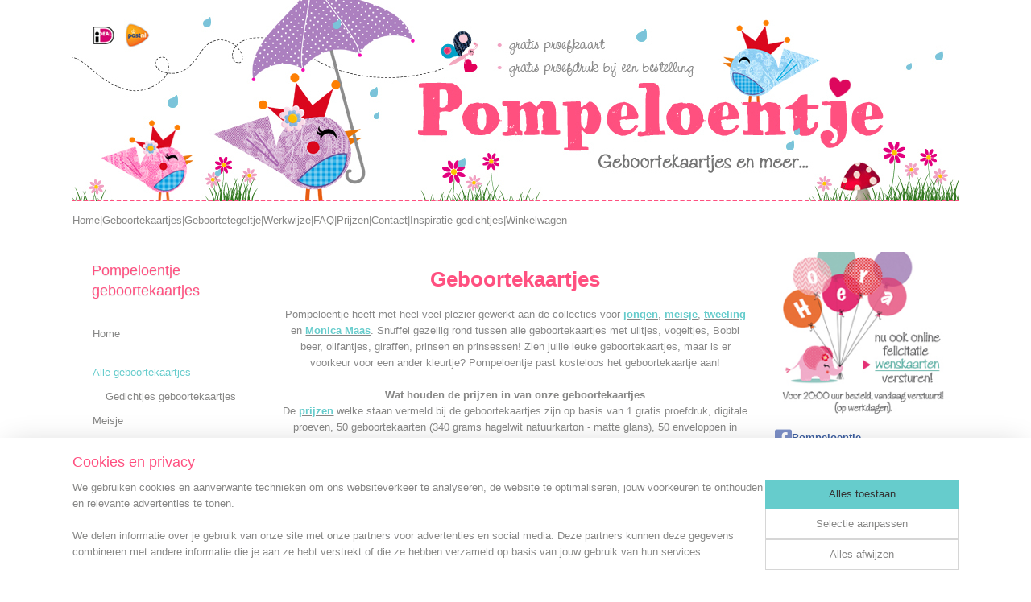

--- FILE ---
content_type: text/html; charset=UTF-8
request_url: https://www.pompeloentje.nl/c-1793748-5/alle-geboortekaartjes/
body_size: 14815
content:
<!DOCTYPE html>
<!--[if lt IE 7]>
<html lang="nl"
      class="no-js lt-ie9 lt-ie8 lt-ie7 secure"> <![endif]-->
<!--[if IE 7]>
<html lang="nl"
      class="no-js lt-ie9 lt-ie8 is-ie7 secure"> <![endif]-->
<!--[if IE 8]>
<html lang="nl"
      class="no-js lt-ie9 is-ie8 secure"> <![endif]-->
<!--[if gt IE 8]><!-->
<html lang="nl" class="no-js secure">
<!--<![endif]-->
<head prefix="og: http://ogp.me/ns#">
    <meta http-equiv="Content-Type" content="text/html; charset=UTF-8"/>

    <title>Alle geboortekaartjes | 5 | Pompeloentje geboortekaartjes</title>
    <meta name="description" content="(5) (5)" />
    <meta name="robots" content="noarchive"/>
    <meta name="robots" content="index,follow,noodp,noydir"/>
    
    <meta name="verify-v1" content="jUAO39Y01xBDkTP0VOPuiqKGX1_ustuupSlLckponEA"/>
        <meta name="google-site-verification" content="jUAO39Y01xBDkTP0VOPuiqKGX1_ustuupSlLckponEA"/>
    <meta name="viewport" content="width=device-width, initial-scale=1.0"/>
    <meta name="revisit-after" content="1 days"/>
    <meta name="generator" content="Mijnwebwinkel"/>
    <meta name="web_author" content="https://www.mijnwebwinkel.nl/"/>

    

    <meta property="og:site_name" content="Pompeloentje geboortekaartjes"/>

    <meta property="og:title" content="Alle geboortekaartjes"/>
    <meta property="og:description" content="Geboortekaartjes Pompeloentje heeft met heel veel plezier gewerkt aan de collecties voor jongen , meisje , tweeling en Monica Maas . Snuffel gezellig rond tussen alle geboortekaartjes met uiltjes, vogeltjes, Bobbi beer, olifantjes, giraffen, prinsen en prinsessen!"/>
    <meta property="og:type" content="website"/>
    <meta property="og:image" content="https://cdn.myonlinestore.eu/93dc0bbd-6be1-11e9-a722-44a8421b9960/image/cache/full/aed996e7d85e1a33ab320bd74f419f83ea61d1b4.jpg"/>
        <meta property="og:image" content="https://cdn.myonlinestore.eu/93dc0bbd-6be1-11e9-a722-44a8421b9960/image/cache/full/f08c0c6795022aa3f085645153d2e1cd8ccfa8ff.jpg"/>
        <meta property="og:image" content="https://cdn.myonlinestore.eu/93dc0bbd-6be1-11e9-a722-44a8421b9960/image/cache/full/346fcbfff082077ac4c82f2ea384f45ac62a1400.jpg"/>
        <meta property="og:image" content="https://cdn.myonlinestore.eu/93dc0bbd-6be1-11e9-a722-44a8421b9960/image/cache/full/3f0614395c37e9a2042decb9e2b86e8658c44070.jpg"/>
        <meta property="og:image" content="https://cdn.myonlinestore.eu/93dc0bbd-6be1-11e9-a722-44a8421b9960/image/cache/full/634dff334c28ac77b94b935cacaa59923d3f7579.jpg"/>
        <meta property="og:image" content="https://cdn.myonlinestore.eu/93dc0bbd-6be1-11e9-a722-44a8421b9960/image/cache/full/542015383c26002768bddc929b727b02354b1df3.jpg"/>
        <meta property="og:image" content="https://cdn.myonlinestore.eu/93dc0bbd-6be1-11e9-a722-44a8421b9960/image/cache/full/0cecfe77a25b619afcaf4c77a3d8662a155d8aed.jpg"/>
        <meta property="og:image" content="https://cdn.myonlinestore.eu/93dc0bbd-6be1-11e9-a722-44a8421b9960/image/cache/full/6703279c956193bd6a7cf5fa083810c601f1ea92.jpg"/>
        <meta property="og:image" content="https://cdn.myonlinestore.eu/93dc0bbd-6be1-11e9-a722-44a8421b9960/image/cache/full/2920c39a70d719b4b3b01c6b85f06432931abdb1.jpg"/>
        <meta property="og:image" content="https://cdn.myonlinestore.eu/93dc0bbd-6be1-11e9-a722-44a8421b9960/image/cache/full/9162c3a0833e391118ae315ab9443f0cf506993b.jpg"/>
        <meta property="og:image" content="https://cdn.myonlinestore.eu/93dc0bbd-6be1-11e9-a722-44a8421b9960/image/cache/full/a2172172caa09808df8790d13fccaf56d7a77278.jpg"/>
        <meta property="og:image" content="https://cdn.myonlinestore.eu/93dc0bbd-6be1-11e9-a722-44a8421b9960/image/cache/full/0d8527e3c5cbfed6302c22a14d3d2c3308c465e6.jpg"/>
        <meta property="og:url" content="https://www.pompeloentje.nl/c-1793748-5/alle-geboortekaartjes/"/>

    <link rel="preload" as="style" href="https://static.myonlinestore.eu/assets/../js/fancybox/jquery.fancybox.css?20260119210819"
          onload="this.onload=null;this.rel='stylesheet'">
    <noscript>
        <link rel="stylesheet" href="https://static.myonlinestore.eu/assets/../js/fancybox/jquery.fancybox.css?20260119210819">
    </noscript>

    <link rel="stylesheet" type="text/css" href="https://asset.myonlinestore.eu/2F7pNGuYl4jjU9kt2acnH5dEVCR6Dp.css"/>

    <link rel="preload" as="style" href="https://static.myonlinestore.eu/assets/../fonts/fontawesome-6.4.2/css/fontawesome.min.css?20260119210819"
          onload="this.onload=null;this.rel='stylesheet'">
    <link rel="preload" as="style" href="https://static.myonlinestore.eu/assets/../fonts/fontawesome-6.4.2/css/solid.min.css?20260119210819"
          onload="this.onload=null;this.rel='stylesheet'">
    <link rel="preload" as="style" href="https://static.myonlinestore.eu/assets/../fonts/fontawesome-6.4.2/css/brands.min.css?20260119210819"
          onload="this.onload=null;this.rel='stylesheet'">
    <link rel="preload" as="style" href="https://static.myonlinestore.eu/assets/../fonts/fontawesome-6.4.2/css/v4-shims.min.css?20260119210819"
          onload="this.onload=null;this.rel='stylesheet'">
    <noscript>
        <link rel="stylesheet" href="https://static.myonlinestore.eu/assets/../fonts/font-awesome-4.1.0/css/font-awesome.4.1.0.min.css?20260119210819">
    </noscript>

    <link rel="preconnect" href="https://static.myonlinestore.eu/" crossorigin />
    <link rel="dns-prefetch" href="https://static.myonlinestore.eu/" />
    <link rel="preconnect" href="https://cdn.myonlinestore.eu" crossorigin />
    <link rel="dns-prefetch" href="https://cdn.myonlinestore.eu" />

    <script type="text/javascript" src="https://static.myonlinestore.eu/assets/../js/modernizr.js?20260119210819"></script>
        
    <link rel="canonical" href="https://www.pompeloentje.nl/c-1793748-5/alle-geboortekaartjes/"/>
    <link rel="icon" type="image/x-icon" href="https://cdn.myonlinestore.eu/93dc0bbd-6be1-11e9-a722-44a8421b9960/favicon.ico?t=1760468857"
              />
    <link rel="prev" href="https://www.pompeloentje.nl/c-1793748-4/alle-geboortekaartjes/"/>
    <link rel="next" href="https://www.pompeloentje.nl/c-1793748/alle-geboortekaartjes/"/>
    <script>
        var _rollbarConfig = {
        accessToken: 'd57a2075769e4401ab611d78421f1c89',
        captureUncaught: false,
        captureUnhandledRejections: false,
        verbose: false,
        payload: {
            environment: 'prod',
            person: {
                id: 91725,
            },
            ignoredMessages: [
                'request aborted',
                'network error',
                'timeout'
            ]
        },
        reportLevel: 'error'
    };
    // Rollbar Snippet
    !function(r){var e={};function o(n){if(e[n])return e[n].exports;var t=e[n]={i:n,l:!1,exports:{}};return r[n].call(t.exports,t,t.exports,o),t.l=!0,t.exports}o.m=r,o.c=e,o.d=function(r,e,n){o.o(r,e)||Object.defineProperty(r,e,{enumerable:!0,get:n})},o.r=function(r){"undefined"!=typeof Symbol&&Symbol.toStringTag&&Object.defineProperty(r,Symbol.toStringTag,{value:"Module"}),Object.defineProperty(r,"__esModule",{value:!0})},o.t=function(r,e){if(1&e&&(r=o(r)),8&e)return r;if(4&e&&"object"==typeof r&&r&&r.__esModule)return r;var n=Object.create(null);if(o.r(n),Object.defineProperty(n,"default",{enumerable:!0,value:r}),2&e&&"string"!=typeof r)for(var t in r)o.d(n,t,function(e){return r[e]}.bind(null,t));return n},o.n=function(r){var e=r&&r.__esModule?function(){return r.default}:function(){return r};return o.d(e,"a",e),e},o.o=function(r,e){return Object.prototype.hasOwnProperty.call(r,e)},o.p="",o(o.s=0)}([function(r,e,o){var n=o(1),t=o(4);_rollbarConfig=_rollbarConfig||{},_rollbarConfig.rollbarJsUrl=_rollbarConfig.rollbarJsUrl||"https://cdnjs.cloudflare.com/ajax/libs/rollbar.js/2.14.4/rollbar.min.js",_rollbarConfig.async=void 0===_rollbarConfig.async||_rollbarConfig.async;var a=n.setupShim(window,_rollbarConfig),l=t(_rollbarConfig);window.rollbar=n.Rollbar,a.loadFull(window,document,!_rollbarConfig.async,_rollbarConfig,l)},function(r,e,o){var n=o(2);function t(r){return function(){try{return r.apply(this,arguments)}catch(r){try{console.error("[Rollbar]: Internal error",r)}catch(r){}}}}var a=0;function l(r,e){this.options=r,this._rollbarOldOnError=null;var o=a++;this.shimId=function(){return o},"undefined"!=typeof window&&window._rollbarShims&&(window._rollbarShims[o]={handler:e,messages:[]})}var i=o(3),s=function(r,e){return new l(r,e)},d=function(r){return new i(s,r)};function c(r){return t(function(){var e=Array.prototype.slice.call(arguments,0),o={shim:this,method:r,args:e,ts:new Date};window._rollbarShims[this.shimId()].messages.push(o)})}l.prototype.loadFull=function(r,e,o,n,a){var l=!1,i=e.createElement("script"),s=e.getElementsByTagName("script")[0],d=s.parentNode;i.crossOrigin="",i.src=n.rollbarJsUrl,o||(i.async=!0),i.onload=i.onreadystatechange=t(function(){if(!(l||this.readyState&&"loaded"!==this.readyState&&"complete"!==this.readyState)){i.onload=i.onreadystatechange=null;try{d.removeChild(i)}catch(r){}l=!0,function(){var e;if(void 0===r._rollbarDidLoad){e=new Error("rollbar.js did not load");for(var o,n,t,l,i=0;o=r._rollbarShims[i++];)for(o=o.messages||[];n=o.shift();)for(t=n.args||[],i=0;i<t.length;++i)if("function"==typeof(l=t[i])){l(e);break}}"function"==typeof a&&a(e)}()}}),d.insertBefore(i,s)},l.prototype.wrap=function(r,e,o){try{var n;if(n="function"==typeof e?e:function(){return e||{}},"function"!=typeof r)return r;if(r._isWrap)return r;if(!r._rollbar_wrapped&&(r._rollbar_wrapped=function(){o&&"function"==typeof o&&o.apply(this,arguments);try{return r.apply(this,arguments)}catch(o){var e=o;throw e&&("string"==typeof e&&(e=new String(e)),e._rollbarContext=n()||{},e._rollbarContext._wrappedSource=r.toString(),window._rollbarWrappedError=e),e}},r._rollbar_wrapped._isWrap=!0,r.hasOwnProperty))for(var t in r)r.hasOwnProperty(t)&&(r._rollbar_wrapped[t]=r[t]);return r._rollbar_wrapped}catch(e){return r}};for(var p="log,debug,info,warn,warning,error,critical,global,configure,handleUncaughtException,handleAnonymousErrors,handleUnhandledRejection,captureEvent,captureDomContentLoaded,captureLoad".split(","),u=0;u<p.length;++u)l.prototype[p[u]]=c(p[u]);r.exports={setupShim:function(r,e){if(r){var o=e.globalAlias||"Rollbar";if("object"==typeof r[o])return r[o];r._rollbarShims={},r._rollbarWrappedError=null;var a=new d(e);return t(function(){e.captureUncaught&&(a._rollbarOldOnError=r.onerror,n.captureUncaughtExceptions(r,a,!0),e.wrapGlobalEventHandlers&&n.wrapGlobals(r,a,!0)),e.captureUnhandledRejections&&n.captureUnhandledRejections(r,a,!0);var t=e.autoInstrument;return!1!==e.enabled&&(void 0===t||!0===t||"object"==typeof t&&t.network)&&r.addEventListener&&(r.addEventListener("load",a.captureLoad.bind(a)),r.addEventListener("DOMContentLoaded",a.captureDomContentLoaded.bind(a))),r[o]=a,a})()}},Rollbar:d}},function(r,e){function o(r,e,o){if(e.hasOwnProperty&&e.hasOwnProperty("addEventListener")){for(var n=e.addEventListener;n._rollbarOldAdd&&n.belongsToShim;)n=n._rollbarOldAdd;var t=function(e,o,t){n.call(this,e,r.wrap(o),t)};t._rollbarOldAdd=n,t.belongsToShim=o,e.addEventListener=t;for(var a=e.removeEventListener;a._rollbarOldRemove&&a.belongsToShim;)a=a._rollbarOldRemove;var l=function(r,e,o){a.call(this,r,e&&e._rollbar_wrapped||e,o)};l._rollbarOldRemove=a,l.belongsToShim=o,e.removeEventListener=l}}r.exports={captureUncaughtExceptions:function(r,e,o){if(r){var n;if("function"==typeof e._rollbarOldOnError)n=e._rollbarOldOnError;else if(r.onerror){for(n=r.onerror;n._rollbarOldOnError;)n=n._rollbarOldOnError;e._rollbarOldOnError=n}e.handleAnonymousErrors();var t=function(){var o=Array.prototype.slice.call(arguments,0);!function(r,e,o,n){r._rollbarWrappedError&&(n[4]||(n[4]=r._rollbarWrappedError),n[5]||(n[5]=r._rollbarWrappedError._rollbarContext),r._rollbarWrappedError=null);var t=e.handleUncaughtException.apply(e,n);o&&o.apply(r,n),"anonymous"===t&&(e.anonymousErrorsPending+=1)}(r,e,n,o)};o&&(t._rollbarOldOnError=n),r.onerror=t}},captureUnhandledRejections:function(r,e,o){if(r){"function"==typeof r._rollbarURH&&r._rollbarURH.belongsToShim&&r.removeEventListener("unhandledrejection",r._rollbarURH);var n=function(r){var o,n,t;try{o=r.reason}catch(r){o=void 0}try{n=r.promise}catch(r){n="[unhandledrejection] error getting `promise` from event"}try{t=r.detail,!o&&t&&(o=t.reason,n=t.promise)}catch(r){}o||(o="[unhandledrejection] error getting `reason` from event"),e&&e.handleUnhandledRejection&&e.handleUnhandledRejection(o,n)};n.belongsToShim=o,r._rollbarURH=n,r.addEventListener("unhandledrejection",n)}},wrapGlobals:function(r,e,n){if(r){var t,a,l="EventTarget,Window,Node,ApplicationCache,AudioTrackList,ChannelMergerNode,CryptoOperation,EventSource,FileReader,HTMLUnknownElement,IDBDatabase,IDBRequest,IDBTransaction,KeyOperation,MediaController,MessagePort,ModalWindow,Notification,SVGElementInstance,Screen,TextTrack,TextTrackCue,TextTrackList,WebSocket,WebSocketWorker,Worker,XMLHttpRequest,XMLHttpRequestEventTarget,XMLHttpRequestUpload".split(",");for(t=0;t<l.length;++t)r[a=l[t]]&&r[a].prototype&&o(e,r[a].prototype,n)}}}},function(r,e){function o(r,e){this.impl=r(e,this),this.options=e,function(r){for(var e=function(r){return function(){var e=Array.prototype.slice.call(arguments,0);if(this.impl[r])return this.impl[r].apply(this.impl,e)}},o="log,debug,info,warn,warning,error,critical,global,configure,handleUncaughtException,handleAnonymousErrors,handleUnhandledRejection,_createItem,wrap,loadFull,shimId,captureEvent,captureDomContentLoaded,captureLoad".split(","),n=0;n<o.length;n++)r[o[n]]=e(o[n])}(o.prototype)}o.prototype._swapAndProcessMessages=function(r,e){var o,n,t;for(this.impl=r(this.options);o=e.shift();)n=o.method,t=o.args,this[n]&&"function"==typeof this[n]&&("captureDomContentLoaded"===n||"captureLoad"===n?this[n].apply(this,[t[0],o.ts]):this[n].apply(this,t));return this},r.exports=o},function(r,e){r.exports=function(r){return function(e){if(!e&&!window._rollbarInitialized){for(var o,n,t=(r=r||{}).globalAlias||"Rollbar",a=window.rollbar,l=function(r){return new a(r)},i=0;o=window._rollbarShims[i++];)n||(n=o.handler),o.handler._swapAndProcessMessages(l,o.messages);window[t]=n,window._rollbarInitialized=!0}}}}]);
    // End Rollbar Snippet
    </script>
    <script defer type="text/javascript" src="https://static.myonlinestore.eu/assets/../js/jquery.min.js?20260119210819"></script><script defer type="text/javascript" src="https://static.myonlinestore.eu/assets/../js/mww/shop.js?20260119210819"></script><script defer type="text/javascript" src="https://static.myonlinestore.eu/assets/../js/mww/shop/category.js?20260119210819"></script><script defer type="text/javascript" src="https://static.myonlinestore.eu/assets/../js/fancybox/jquery.fancybox.pack.js?20260119210819"></script><script defer type="text/javascript" src="https://static.myonlinestore.eu/assets/../js/fancybox/jquery.fancybox-thumbs.js?20260119210819"></script><script defer type="text/javascript" src="https://static.myonlinestore.eu/assets/../js/mww/image.js?20260119210819"></script><script defer type="text/javascript" src="https://static.myonlinestore.eu/assets/../js/mww/navigation.js?20260119210819"></script><script defer type="text/javascript" src="https://static.myonlinestore.eu/assets/../js/delay.js?20260119210819"></script><script defer type="text/javascript" src="https://static.myonlinestore.eu/assets/../js/mww/ajax.js?20260119210819"></script><script defer type="text/javascript" src="https://static.myonlinestore.eu/assets/../js/foundation/foundation.min.js?20260119210819"></script><script defer type="text/javascript" src="https://static.myonlinestore.eu/assets/../js/foundation/foundation/foundation.topbar.js?20260119210819"></script><script defer type="text/javascript" src="https://static.myonlinestore.eu/assets/../js/foundation/foundation/foundation.tooltip.js?20260119210819"></script><script defer type="text/javascript" src="https://static.myonlinestore.eu/assets/../js/mww/deferred.js?20260119210819"></script>
        <script src="https://static.myonlinestore.eu/assets/webpack/bootstrapper.ce10832e.js"></script>
    
    <script src="https://static.myonlinestore.eu/assets/webpack/vendor.85ea91e8.js" defer></script><script src="https://static.myonlinestore.eu/assets/webpack/main.c5872b2c.js" defer></script>
    
    <script src="https://static.myonlinestore.eu/assets/webpack/webcomponents.377dc92a.js" defer></script>
    
    <script src="https://static.myonlinestore.eu/assets/webpack/render.8395a26c.js" defer></script>

    <script>
        window.bootstrapper.add(new Strap('marketingScripts', []));
    </script>
        <script>
  window.dataLayer = window.dataLayer || [];

  function gtag() {
    dataLayer.push(arguments);
  }

    gtag(
    "consent",
    "default",
    {
      "ad_storage": "denied",
      "ad_user_data": "denied",
      "ad_personalization": "denied",
      "analytics_storage": "denied",
      "security_storage": "granted",
      "personalization_storage": "denied",
      "functionality_storage": "denied",
    }
  );

  gtag("js", new Date());
  gtag("config", 'G-HSRC51ENF9', { "groups": "myonlinestore" });</script>
<script async src="https://www.googletagmanager.com/gtag/js?id=G-HSRC51ENF9"></script>
        <script>
        
    </script>
        
<script>
    var marketingStrapId = 'marketingScripts'
    var marketingScripts = window.bootstrapper.use(marketingStrapId);

    if (marketingScripts === null) {
        marketingScripts = [];
    }

    
    window.bootstrapper.update(new Strap(marketingStrapId, marketingScripts));
</script>
    <noscript>
        <style>ul.products li {
                opacity: 1 !important;
            }</style>
    </noscript>

            <script>
                (function (w, d, s, l, i) {
            w[l] = w[l] || [];
            w[l].push({
                'gtm.start':
                    new Date().getTime(), event: 'gtm.js'
            });
            var f = d.getElementsByTagName(s)[0],
                j = d.createElement(s), dl = l != 'dataLayer' ? '&l=' + l : '';
            j.async = true;
            j.src =
                'https://www.googletagmanager.com/gtm.js?id=' + i + dl;
            f.parentNode.insertBefore(j, f);
        })(window, document, 'script', 'dataLayer', 'GTM-MSQ3L6L');
            </script>

</head>
<body    class="lang-nl_NL layout-width-1100 threeColumn">

    <noscript>
                    <iframe src="https://www.googletagmanager.com/ns.html?id=GTM-MSQ3L6L" height="0" width="0"
                    style="display:none;visibility:hidden"></iframe>
            </noscript>


<header>
    <a tabindex="0" id="skip-link" class="button screen-reader-text" href="#content">Spring naar de hoofdtekst</a>
</header>


<div id="react_element__filter"></div>

<div class="site-container">
    <div class="inner-wrap">
                    <nav class="tab-bar mobile-navigation custom-topbar ">
    <section class="left-button" style="display: none;">
        <a class="mobile-nav-button"
           href="#" data-react-trigger="mobile-navigation-toggle">
                <div   
    aria-hidden role="img"
    class="icon icon--sf-menu
        "
    >
    <svg><use xlink:href="#sf-menu"></use></svg>
    </div>
&#160;
                <span>Menu</span>        </a>
    </section>
    <section class="title-section">
        <span class="title">Pompeloentje geboortekaartjes</span>
    </section>
    <section class="right-button">

                                    
        <a href="/cart/" class="cart-icon hidden">
                <div   
    aria-hidden role="img"
    class="icon icon--sf-shopping-cart
        "
    >
    <svg><use xlink:href="#sf-shopping-cart"></use></svg>
    </div>
            <span class="cart-count" style="display: none"></span>
        </a>
    </section>
</nav>
        
        
        <div class="bg-container custom-css-container"             data-active-language="nl"
            data-current-date="20-01-2026"
            data-category-id="1793748"
            data-article-id="unknown"
            data-article-category-id="unknown"
            data-article-name="unknown"
        >
            <noscript class="no-js-message">
                <div class="inner">
                    Javascript is uitgeschakeld.


Zonder Javascript is het niet mogelijk bestellingen te plaatsen in deze webwinkel en zijn een aantal functionaliteiten niet beschikbaar.
                </div>
            </noscript>

            <div id="header">
                <div id="react_root"><!-- --></div>
                <div
                    class="header-bar-top">
                                    </div>

                



<sf-header-image
    class="web-component"
    header-element-height="250px"
    align="center"
    store-name="Pompeloentje geboortekaartjes"
    store-url="https://www.pompeloentje.nl/"
    background-image-url="https://cdn.myonlinestore.eu/93dc0bbd-6be1-11e9-a722-44a8421b9960/nl_NL_image_header_4.jpg?t=1760468857"
    mobile-background-image-url=""
    logo-custom-width=""
    logo-custom-height=""
    page-column-width="1100"
    style="
        height: 250px;

        --background-color: transparent;
        --background-height: 250px;
        --background-aspect-ratio: 4.4;
        --scaling-background-aspect-ratio: 4.4;
        --mobile-background-height: 0px;
        --mobile-background-aspect-ratio: 1;
        --color: #878786;
        --logo-custom-width: auto;
        --logo-custom-height: auto;
        --logo-aspect-ratio: 1
        ">
    </sf-header-image>
                <div class="header-bar-bottom">
                                                
<div class="row header-bar-inner" data-bar-position="header" data-options="sticky_on: large; is_hover: true; scrolltop: true;" data-topbar>
    <section class="top-bar-section">
                                    <div class="module-container shortcuts align-left">
                    <div class="module moduleShortcuts">
                    <a href="/c-1287464/home/" class="header_link"
                                >Home</a>
         <span class="header_link">|</span>                    <a href="/c-1793748/alle-geboortekaartjes/" class="header_link"
                                >Geboortekaartjes</a>
         <span class="header_link">|</span>                    <a href="https://www.pompeloentje.nl/c-1853509/geboortetegeltje/" class="header_link"
                            target="_blank"
                                >Geboortetegeltje</a>
         <span class="header_link">|</span>                    <a href="/c-1763850/werkwijze/" class="header_link"
                                >Werkwijze</a>
         <span class="header_link">|</span>                    <a href="/c-1780526/veel-gestelde-vragen/" class="header_link"
                                >FAQ</a>
         <span class="header_link">|</span>                    <a href="http://www.pompeloentje.nl/c-1792829/prijzen/" class="header_link"
                            target="_blank"
                                >Prijzen</a>
         <span class="header_link">|</span>                    <a href="/c-1287462/contact/" class="header_link"
                                >Contact</a>
         <span class="header_link">|</span>                    <a href="/c-1769040/gedichtjes-geboortekaartjes/" class="header_link"
                                >Inspiratie gedichtjes</a>
         <span class="header_link">|</span>                    <a href="http://www.pompeloentje.nl/order/cart/?" class="header_link"
                            target="_blank"
                                >Winkelwagen</a>
            </div>

                </div>
                        </section>
</div>

                                    </div>
            </div>

            
            
            <div id="content" class="columncount-3">
                <div class="row">
                                                                                            <div class="columns large-8 medium-14 large-push-3" id="centercolumn">
    
    
                                <script>
        window.bootstrapper.add(new Strap('filters', ));
        window.bootstrapper.add(new Strap('criteria', ));
    </script>
    
                        
                        <div class="intro rte_content">
                            <h1 style="text-align:center;"><strong><span style="color:#ff5080;">Geboortekaartjes</span></strong></h1><p style="text-align:center;"><span style="color:#888888;"><span style="color:#888888;"><span style="color:#888888;"><span style="color:#888888;"><span style="font-size:small;">Pompeloentje heeft met heel veel plezier gewerkt aan de collecties voor</span></span></span></span><span style="color:#888888;"> </span></span><strong><a target="_self" title="Geboortekaartjes jongen" href="https://www.pompeloentje.nl/c-1287463/jongen/" rel="noreferrer noopener"><span style="color:#66cccc;"><span style="font-size:small;">jongen</span></span></a></strong><span style="color:#888888;"><span style="color:#888888;"><span style="color:#888888;"><span style="font-size:small;">, </span></span></span></span><strong><a target="_self" title="Geboortekaartjes meisje" href="https://www.pompeloentje.nl/c-1294243/meisje/" rel="noreferrer noopener"><span style="color:#66cccc;"><span style="font-size:small;">meisje</span></span></a></strong><span style="color:#888888;"><span style="color:#888888;"><span style="color:#888888;"><span style="font-size:small;">, </span></span></span></span><strong><a target="_self" title="Geboortekaartjes tweeling" href="https://www.pompeloentje.nl/c-1294245/tweeling/" rel="noreferrer noopener"><span style="color:#66cccc;"><span style="font-size:small;">tweeling</span></span></a></strong><span style="color:#888888;"><span style="color:#888888;"><span style="color:#888888;"><span style="font-size:small;"> en </span></span></span></span><a target="_self" title="Geboortekaartjes Monica Maas" href="https://www.pompeloentje.nl/c-1934422/monica-maas/" rel="noreferrer noopener"><span style="color:#66cccc;"><strong><span style="font-size:small;">Monica Maas</span></strong></span></a><span style="color:#888888;"><span style="color:#888888;"><span style="color:#888888;"><span style="font-size:small;">.</span></span></span></span> <span style="color:#888888;"><span style="color:#888888;"><span style="color:#888888;"><span style="color:#888888;"><span style="font-size:small;">Snuffel gezellig rond tussen alle geboortekaartjes met uiltjes, vogeltjes, Bobbi beer, olifantjes, giraffen, prinsen en prinsessen! Zien jullie leuke geboortekaartjes, maar is er voorkeur voor een ander kleurtje? Pompeloentje past kosteloos het geboortekaartje aan!</span></span></span></span></span></p><p style="text-align:center;"><strong>Wat houden de prijzen in van onze geboortekaartjes</strong><br>De <strong><a target="_self" title="Compleet prijsoverzicht" href="https://www.pompeloentje.nl/c-1792829/prijzen/" rel="noreferrer noopener"><span style="color:#66cccc;">prijzen</span></a></strong> welke staan vermeld bij de geboortekaartjes zijn op basis van 1 gratis proefdruk, digitale proeven, 50 geboortekaarten (340 grams hagelwit natuurkarton - matte glans), 50 enveloppen in kleur naar keuze en verzending naar &eacute;&eacute;n adres in Nederland of Belgi&euml;. Jullie kunnen hierbij zonder extra kosten gebruik maken van enveloppen verzending vooraf. De vermelde prijs is een all inn prijs! Geen extra kosten voor drukken, envelopkleur of verzending! Dat vinden wij wel zo makkelijk! Willen jullie wel graag iets extra's? Kijk dan eens bij onze leuke vrolijke <strong><a target="_self" title="Sluitstickers geboortekaartjes" href="https://www.pompeloentje.nl/c-1296531/sluitstickers-geboortekaartjes/" rel="noreferrer noopener"><span style="color:#66cccc;">sluitstickers</span></a></strong> of <strong><a target="_self" title="Geboortetegeltjes" href="https://www.mijnwebwinkel.nl/winkel/Pompeloentje/c-1853509/geboortetegeltje/" rel="noreferrer noopener"><span style="color:#66cccc;">geboortetegel</span></a><span style="color:#66cccc;">s</span></strong></p><p style="text-align:center;">&nbsp;</p>
            </div>



    
    
        <div id="react_element__category-events"><!-- --></div>
        
        <div class="prev_next top display_mode_2">
    <div class="row collapse overviewOptions">
        <div class="overviewOptions-item filter-toggle">
                        
                                </div>
        <div class="overviewOptions-item">
                                                                <div class="per-page-selection">
                    <div class="showArticles">
                        <div class="inline-select">
                            <select name="showArticles" data-ajax-url="/category/change-show-articles/" data-return-url="https://www.pompeloentje.nl/c-1793748/alle-geboortekaartjes/?sort_order=ascending&amp;sort_method=by_relevance">
                                                                                                                                                <option value="1" selected="selected" >15</option>
                                                                                                                                                                                    <option value="2" >30</option>
                                                                                                                                                                                    <option value="4" >60</option>
                                                                                                                                                                                    <option value="8" >120</option>
                                                                                                                                                                                                        </select>
                            <span class="inline-select-icon">
                                    <span
    aria-hidden role="img"
    class="icon icon--sf-chevron-down
        "
    >
    <svg><use xlink:href="#sf-chevron-down"></use></svg>
    </span>
                            </span>
                            </div>
                        <span class="postfix">
                            per pagina</span>
                    </div>
                </div>
                                </div>
    </div>
</div>

            <ul class="flex-products rianne">
                        <li id="article_51440920"><span class="row-top"><a href="https://cdn.myonlinestore.eu/93dc0bbd-6be1-11e9-a722-44a8421b9960/image/cache/full/a2172172caa09808df8790d13fccaf56d7a77278.jpg?20260119210819" class="fancybox zoom" rel="overview"
           title="Alicia &amp; Mila"
           data-product-url="https://www.pompeloentje.nl/a-51440920/alle-geboortekaartjes/alicia-mila/"><div   
    aria-hidden role="img"
    class="icon icon--sf-zoom-in
        "
            title="zoom-in"
    ><svg><use xlink:href="#sf-zoom-in"></use></svg></div></a><a href="https://www.pompeloentje.nl/a-51440920/alle-geboortekaartjes/alicia-mila/" class="image" title="Alicia &amp; Mila"
           style="background-image: url(https://cdn.myonlinestore.eu/93dc0bbd-6be1-11e9-a722-44a8421b9960/image/cache/article/a2172172caa09808df8790d13fccaf56d7a77278.jpg?20260119210819);"><img src="https://cdn.myonlinestore.eu/93dc0bbd-6be1-11e9-a722-44a8421b9960/image/cache/article/a2172172caa09808df8790d13fccaf56d7a77278.jpg?20260119210819" alt="Alicia &amp; Mila" /></a><div class="save-button-overview" id="react_element__saveforlater-overview-button" data-product-id="fe3b19ca-bd58-11eb-a98b-0a6e45a98899" data-analytics-id="40828338" data-product-name="Alicia &amp; Mila" data-value="155.000000" data-currency="EUR"></div></span><span class="row-bottom"><div class="info"><a href="https://www.pompeloentje.nl/a-51440920/alle-geboortekaartjes/alicia-mila/" class="title">Alicia &amp; Mila</a><p class="desc">
                        Het geboortekaartje Alicia geschikt voor de komst van jullie tweeling. Uiteraard ook verkrijgbaar voor jongen en meisje of twee boys.
        </p><div class="right"><span class="pricetag"><span class="regular">
                    € 155,<sup>00</sup></span></span><div class="product-overview-buttons "><div class="order-button"><a class="order btn" href="https://www.pompeloentje.nl/a-51440920/alle-geboortekaartjes/alicia-mila/"
                    title="Alicia &amp; Mila bestellen">Bestellen</a></div></div></div></div></span></li>            </ul>
    
        <div class="row prev_next bottom">
        <div class="page-selection">
            <ul class="pager">
                                
    <span class="resultsCount">61 - 61 van 61 resultaten</span>

    <div class="pagerPages">
                    <li>
                                                                                        <a class="prev" href="https://www.pompeloentje.nl/c-1793748-4/alle-geboortekaartjes/" title="Pagina 4" accesskey="p">
                    <div   
    aria-hidden role="img"
    class="icon icon--sf-chevron-left
        "
            title="back"
    >
    <svg><use xlink:href="#sf-chevron-left"></use></svg>
    </div>
                </a>
            </li>
        
                
                                        <li>
                                                <a href="https://www.pompeloentje.nl/c-1793748/alle-geboortekaartjes/">1</a>
    </li>

                        <li>
                                                <a href="https://www.pompeloentje.nl/c-1793748-2/alle-geboortekaartjes/">2</a>
    </li>

                        <li>
                                                <a href="https://www.pompeloentje.nl/c-1793748-3/alle-geboortekaartjes/">3</a>
    </li>

                        <li>
                                                <a href="https://www.pompeloentje.nl/c-1793748-4/alle-geboortekaartjes/">4</a>
    </li>

                        <li>
                                                <a href="https://www.pompeloentje.nl/c-1793748-5/alle-geboortekaartjes/" class="active">5</a>
    </li>

                

            </div>

            </ul>
        </div>
    </div>
    

    
                    <div class="subnav_after_articles">
                <div class="block">
        <ul class="subs">
                                                                <li>
                        <a href="https://www.pompeloentje.nl/c-1769040/gedichtjes-geboortekaartjes/" title="Gedichtjes geboortekaartjes">Gedichtjes geboortekaartjes</a>
                    </li>
                                    </ul>
    </div>
        </div>
    
            
    </div>
<div class="columns large-3 large-pull-8 medium-7" id="leftcolumn">
            <div class="pane paneColumn paneColumnLeft">
            <div class="block navigation side-menu">
    <h3>Pompeloentje geboortekaartjes</h3>
    <ul>    




<li class="">
            <a href="https://www.pompeloentje.nl/" class="no_underline">
            Home
                    </a>

                                </li>
    



    
<li class="divider">
            <hr>
    </li>
    

    
    

<li class="has-dropdown active">
            <a href="https://www.pompeloentje.nl/c-1793748/alle-geboortekaartjes/" class="no_underline">
            Alle geboortekaartjes
                    </a>

                                    <ul class="dropdown">
                        




<li class="">
            <a href="https://www.pompeloentje.nl/c-1769040/gedichtjes-geboortekaartjes/" class="no_underline">
            Gedichtjes geboortekaartjes
                    </a>

                                </li>
                </ul>
                        </li>
    




<li class="">
            <a href="https://www.pompeloentje.nl/c-1294243/meisje/" class="no_underline">
            Meisje
                    </a>

                                </li>
    




<li class="">
            <a href="https://www.pompeloentje.nl/c-1287463/jongen/" class="no_underline">
            Jongen
                    </a>

                                </li>
    




<li class="">
            <a href="https://www.pompeloentje.nl/c-1294245/tweeling/" class="no_underline">
            Tweeling
                    </a>

                                </li>
    




<li class="">
            <a href="https://www.pompeloentje.nl/c-1934422/monica-maas/" class="no_underline">
            Monica Maas
                    </a>

                                </li>
    




<li class="">
            <a href="https://www.pompeloentje.nl/c-1296531/sluitstickers-geboortekaartjes/" class="no_underline">
            Sluitstickers geboortekaartjes
                    </a>

                                </li>
    




<li class="">
            <a href="https://www.pompeloentje.nl/c-1853509/geboortetegeltje/" class="no_underline">
            Geboortetegeltje
                    </a>

                                </li>
    




<li class="">
            <a href="https://www.pompeloentje.nl/c-1301353/wenskaarten-online-versturen/" class="no_underline">
            Wenskaarten online versturen
                    </a>

                                </li>
    



    
<li class="divider">
            <hr>
    </li>
    



    
<li class="divider">
            <hr>
    </li>
    




<li class="">
            <a href="https://www.pompeloentje.nl/c-1696330/enveloppen/" class="no_underline">
            Enveloppen
                    </a>

                                </li>
    



    
<li class="divider">
            <hr>
    </li>
    



    
<li class="divider">
            <hr>
    </li>
    




<li class="">
            <a href="https://www.pompeloentje.nl/c-1304068/creatief/" class="no_underline">
            Creatief
                    </a>

                                </li>
    

    


<li class="has-dropdown">
            <a href="https://www.pompeloentje.nl/c-1763216/over-ons/" class="no_underline">
            Over ons
                    </a>

                                    <ul class="dropdown">
                        




<li class="">
            <a href="https://www.pompeloentje.nl/c-1700957/gratis-proefkaart/" class="no_underline">
            Gratis Proefkaart
                    </a>

                                </li>
    




<li class="">
            <a href="https://www.pompeloentje.nl/c-1763237/publicaties/" class="no_underline">
            Publicaties
                    </a>

                                </li>
    




<li class="">
            <a href="https://www.pompeloentje.nl/c-1780526/veel-gestelde-vragen/" class="no_underline">
            Veel gestelde vragen
                    </a>

                                </li>
    




<li class="">
            <a href="https://www.pompeloentje.nl/c-1287462/contact/" class="no_underline">
            Contact
                    </a>

                                </li>
    




<li class="">
            <a href="https://www.pompeloentje.nl/c-1792829/prijzen/" class="no_underline">
            Prijzen
                    </a>

                                </li>
    




<li class="">
            <a href="https://www.pompeloentje.nl/c-1294241/algemene-voorwaarden/" class="no_underline">
            Algemene voorwaarden
                    </a>

                                </li>
    




<li class="">
            <a href="https://www.pompeloentje.nl/c-1700956/het-goede-doel/" class="no_underline">
            Het goede doel
                    </a>

                                </li>
    




<li class="">
            <a href="https://www.pompeloentje.nl/c-1763220/links/" class="no_underline">
            Links
                    </a>

                                </li>
    




<li class="">
            <a href="https://www.pompeloentje.nl/c-1763850/werkwijze/" class="no_underline">
            Werkwijze
                    </a>

                                </li>
                </ul>
                        </li>
</ul>
</div>

            <div class="module moduleImage">
            <a href="http://www.pompeloentje.nl/c-1700957/gratis-proefkaart/">
                        <img src="https://cdn.myonlinestore.eu/93dc0bbd-6be1-11e9-a722-44a8421b9960/images/module/image/48962.gif?t=1347271585" alt="" title=""/>
                    </a>
    </div>

            <div class="module moduleImage">
            <a href="http://www.pompeloentje.nl/c-1700956/het-goede-doel">
                        <img src="https://cdn.myonlinestore.eu/93dc0bbd-6be1-11e9-a722-44a8421b9960/images/module/image/48961.gif?t=1347271565" alt="Met geboortekaartjes een goed doel steunen" title="Met geboortekaartjes een goed doel steunen"/>
                    </a>
    </div>

            <div class="module moduleImage">
            <a href="http://www.pompeloentje.nl/c-1934422/monica-maas/">
                        <img src="https://cdn.myonlinestore.eu/93dc0bbd-6be1-11e9-a722-44a8421b9960/images/module/image/190340.jpg?t=1538125823" alt="Alle geboortekaartjes Bobbi beer - Monica Maas" title="Alle geboortekaartjes Bobbi beer - Monica Maas"/>
                    </a>
    </div>

            <div class="module moduleImage">
            <a href="http://www.pompeloentje.nl/c-1853509/geboortetegeltje/">
                        <img src="https://cdn.myonlinestore.eu/93dc0bbd-6be1-11e9-a722-44a8421b9960/images/module/image/80276.jpg?t=1365635299" alt="Geboortetegeltjes van geboortekaartjes" title="Geboortetegeltjes van geboortekaartjes"/>
                    </a>
    </div>

            <div class="block logos">
    <ul>
                    <li>
                <a href="http://www.cliniclowns.nl" target="_blank" rel="nofollow" title="CliniClowns"><img src="https://cdn.myonlinestore.eu/93dc0bbd-6be1-11e9-a722-44a8421b9960/logo132243.jpg" alt="CliniClowns" /></a>            </li>
                    <li>
                <a href="http://www.monicamaas.nl" target="_blank" rel="nofollow" title="Monica Maas"><img src="https://cdn.myonlinestore.eu/93dc0bbd-6be1-11e9-a722-44a8421b9960/logo145509.jpg" alt="Monica Maas" /></a>            </li>
                    <li>
                <a href="http://www.bobbi.nl/" target="_blank" rel="nofollow" title="Bobbi beer Monica Maas"><img src="https://cdn.myonlinestore.eu/93dc0bbd-6be1-11e9-a722-44a8421b9960/logo151804.jpg" alt="Bobbi beer Monica Maas" /></a>            </li>
            </ul>
</div>

            <div class="module moduleImage">
            <a href="https://www.luier-taart.com" rel="nofollow" target="_blank">
                        <img src="https://cdn.myonlinestore.eu/93dc0bbd-6be1-11e9-a722-44a8421b9960/images/module/image/175325.jpg?t=1490038242" alt="Leuke luier taarten" title="Leuke luier taarten"/>
                    </a>
    </div>

    </div>

    </div>
<div class="columns large-3 medium-7" id="rightcolumn">
            <div class="pane paneColumn paneColumnRight">
            <div class="module moduleImage">
            <a href="https://www.pompeloentje.nl/c-1301353/wenskaarten-online-versturen/">
                        <img src="https://cdn.myonlinestore.eu/93dc0bbd-6be1-11e9-a722-44a8421b9960/images/module/image/190060.jpg?t=1537264102" alt="een dochter, een zoon, een kleinkind online wenskaarten" title="een dochter, een zoon, een kleinkind online wenskaarten"/>
                    </a>
    </div>

            <div id="fb-root"></div>
<script async defer crossorigin="anonymous" src="https://connect.facebook.net/nl_NL/sdk.js#xfbml=1&version=v20.0" nonce="ef729EoP"></script>
<div class="facebook module">
    <div class="moduleFacebook">
        <a href="https://www.facebook.com/Pompeloentje" target="_blank">
            <i class="fa fa-facebook-square"></i>
            Pompeloentje        </a>
    </div>
    <div class="fb-like"
         data-href="https://www.facebook.com/Pompeloentje"
         data-colorscheme="light"
         data-layout="standard"
         data-action="like"
         data-share="false"
         data-width="210"></div>
</div>

            <div class="search-block search-column">
    <div class="react_element__searchbox" 
        data-post-url="/search/" 
        data-search-phrase=""></div>
</div>
            <div class="module moduleImage">
            <a href="http://www.pompeloentje.nl/c-1793748/alle-geboortekaartjes/">
                        <img src="https://cdn.myonlinestore.eu/93dc0bbd-6be1-11e9-a722-44a8421b9960/images/module/image/174848.jpg?t=1488832879" alt="Overzicht alle geboortekaartjes" title="Overzicht alle geboortekaartjes"/>
                    </a>
    </div>

            <div class="module moduleImage">
                <img src="https://cdn.myonlinestore.eu/93dc0bbd-6be1-11e9-a722-44a8421b9960/images/module/image/142801.jpg?t=1415289498" alt="" title=""/>
            </div>

    </div>

    </div>
                                                            </div>
            </div>
        </div>

                <div id="mwwFooter">
            <div class="row mwwFooter">
                <div class="columns small-14">
                                                                                                                                                © 2011 - 2026 Pompeloentje geboortekaartjes
                        | <a href="https://www.pompeloentje.nl/sitemap/" class="footer">sitemap</a>
                        | <a href="https://www.pompeloentje.nl/rss/" class="footer" target="_blank">rss</a>
                                                    | <a href="https://www.mijnwebwinkel.nl/webshop-starten?utm_medium=referral&amp;utm_source=ecommerce_website&amp;utm_campaign=myonlinestore_shops_pro_nl" class="footer" target="_blank">webwinkel beginnen</a>
    -
    powered by <a href="https://www.mijnwebwinkel.nl/?utm_medium=referral&amp;utm_source=ecommerce_website&amp;utm_campaign=myonlinestore_shops_pro_nl" class="footer" target="_blank">Mijnwebwinkel</a>                                                            </div>
            </div>
        </div>
    </div>
</div>

<script>
    window.bootstrapper.add(new Strap('storeNotifications', {
        notifications: [],
    }));

    var storeLocales = [
                'nl_NL',
            ];
    window.bootstrapper.add(new Strap('storeLocales', storeLocales));

    window.bootstrapper.add(new Strap('consentBannerSettings', {"enabled":true,"privacyStatementPageId":null,"privacyStatementPageUrl":null,"updatedAt":"2024-02-29T11:31:41+01:00","updatedAtTimestamp":1709202701,"consentTypes":{"required":{"enabled":true,"title":"Noodzakelijk","text":"Cookies en technieken die zijn nodig om de website bruikbaar te maken, zoals het onthouden van je winkelmandje, veilig afrekenen en toegang tot beveiligde gedeelten van de website. Zonder deze cookies kan de website niet naar behoren werken."},"analytical":{"enabled":true,"title":"Statistieken","text":"Cookies en technieken die anoniem gegevens verzamelen en rapporteren over het gebruik van de website, zodat de website geoptimaliseerd kan worden."},"functional":{"enabled":false,"title":"Functioneel","text":"Cookies en technieken die helpen om optionele functionaliteiten aan de website toe te voegen, zoals chatmogelijkheden, het verzamelen van feedback en andere functies van derden."},"marketing":{"enabled":true,"title":"Marketing","text":"Cookies en technieken die worden ingezet om bezoekers gepersonaliseerde en relevante advertenties te kunnen tonen op basis van eerder bezochte pagina’s, en om de effectiviteit van advertentiecampagnes te analyseren."},"personalization":{"enabled":false,"title":"Personalisatie","text":"Cookies en technieken om de vormgeving en inhoud van de website op u aan te passen, zoals de taal of vormgeving van de website."}},"labels":{"banner":{"title":"Cookies en privacy","text":"We gebruiken cookies en aanverwante technieken om ons websiteverkeer te analyseren, de website te optimaliseren, jouw voorkeuren te onthouden en relevante advertenties te tonen.\n\nWe delen informatie over je gebruik van onze site met onze partners voor advertenties en social media. Deze partners kunnen deze gegevens combineren met andere informatie die je aan ze hebt verstrekt of die ze hebben verzameld op basis van jouw gebruik van hun services."},"modal":{"title":"Cookie- en privacyinstellingen","text":"We gebruiken cookies en aanverwante technieken om ons websiteverkeer te analyseren, de website te optimaliseren, jouw voorkeuren te onthouden en relevante advertenties te tonen.\n\nWe delen informatie over je gebruik van onze site met onze partners voor advertenties en social media. Deze partners kunnen deze gegevens combineren met andere informatie die je aan ze hebt verstrekt of die ze hebben verzameld op basis van jouw gebruik van hun services."},"button":{"title":"Cookie- en privacyinstellingen","text":"button_text"}}}));
    window.bootstrapper.add(new Strap('store', {"availableBusinessModels":"ALL","currency":"EUR","currencyDisplayLocale":"nl_NL","discountApplicable":true,"googleTrackingType":"gtag","id":"91725","locale":"nl_NL","loginRequired":false,"roles":[],"storeName":"Pompeloentje geboortekaartjes","uuid":"93dc0bbd-6be1-11e9-a722-44a8421b9960"}));
    window.bootstrapper.add(new Strap('merchant', { isMerchant: false }));
    window.bootstrapper.add(new Strap('customer', { authorized: false }));

    window.bootstrapper.add(new Strap('layout', {"hideCurrencyValuta":false}));
    window.bootstrapper.add(new Strap('store_layout', { width: 1100 }));
    window.bootstrapper.add(new Strap('theme', {"button_border_radius":0,"button_inactive_background_color":"","divider_border_color":"FFFFFF","border_radius":5,"ugly_shadows":false,"flexbox_image_size":"contain","block_background_centercolumn":"","cta_color":"FF5080","hyperlink_color":"","general_link_hover_color":null,"content_padding":null,"price_color":"","price_font_size":20,"center_short_description":false,"navigation_link_bg_color":"","navigation_link_fg_color":"","navigation_active_bg_color":"","navigation_active_fg_color":"","navigation_arrow_color":"","navigation_font":"","navigation_font_size":null,"store_color_head":"","store_color_head_font":"#878786","store_color_background_main":"#FFFFFF","store_color_topbar_font":"#000000","store_color_background":"#FFFFFF","store_color_border":"#FFFFFF","store_color_block_head":"#FFFFFF","store_color_block_font":"#FF5080","store_color_block_background":"","store_color_headerbar_font":"#878786","store_color_headerbar_background":"#FFFFFF","store_font_type":"century gothic","store_header_font_type":"century gothic","store_header_font_size":6,"store_font_size":13,"store_font_color":"#878786","store_button_color":"#66CCCC","store_button_font_color":"#333333","action_price_color":"#FF5080","article_font_size":null,"store_htags_color":"#FF5080"}));
    window.bootstrapper.add(new Strap('shippingGateway', {"shippingCountries":["BE","NL"]}));

    window.bootstrapper.add(new Strap('commonTranslations', {
        customerSexMale: 'De heer',
        customerSexFemale: 'Mevrouw',
        oopsTryAgain: 'Er ging iets mis, probeer het opnieuw',
        totalsHideTaxSpecs: 'Verberg de btw specificaties',
        totalsShowTaxSpecs: 'Toon de btw specificaties',
        searchInputPlaceholder: 'Zoeken...',
    }));

    window.bootstrapper.add(new Strap('saveForLaterTranslations', {
        saveForLaterSavedLabel: 'Bewaard',
        saveForLaterSavedItemsLabel: 'Bewaarde items',
        saveForLaterTitle: 'Bewaar voor later',
    }));

    window.bootstrapper.add(new Strap('loyaltyTranslations', {
        loyaltyProgramTitle: 'Spaarprogramma',
        loyaltyPointsLabel: 'Spaarpunten',
        loyaltyRewardsLabel: 'beloningen',
    }));

    window.bootstrapper.add(new Strap('saveForLater', {
        enabled: false    }))

    window.bootstrapper.add(new Strap('loyalty', {
        enabled: false
    }))

    window.bootstrapper.add(new Strap('paymentTest', {
        enabled: false,
        stopUrl: "https:\/\/www.pompeloentje.nl\/nl_NL\/logout\/"
    }));

    window.bootstrapper.add(new Strap('analyticsTracking', {
                gtag: true,
        datalayer: true,
            }));
</script>

<div id="react_element__mobnav"></div>

<script type="text/javascript">
    window.bootstrapper.add(new Strap('mobileNavigation', {
        search_url: 'https://www.pompeloentje.nl/search/',
        navigation_structure: {
            id: 0,
            parentId: null,
            text: 'root',
            children: [{"id":1287464,"parent_id":2672685,"style":"no_underline","url":"https:\/\/www.pompeloentje.nl\/","text":"Home","active":false},{"id":1287652,"parent_id":2672685,"style":"divider","url":"","text":null,"active":false},{"id":1793748,"parent_id":2672685,"style":"no_underline","url":"https:\/\/www.pompeloentje.nl\/c-1793748\/alle-geboortekaartjes\/","text":"Alle geboortekaartjes","active":true,"children":[{"id":1769040,"parent_id":1793748,"style":"no_underline","url":"https:\/\/www.pompeloentje.nl\/c-1769040\/gedichtjes-geboortekaartjes\/","text":"Gedichtjes geboortekaartjes","active":false}]},{"id":1294243,"parent_id":2672685,"style":"no_underline","url":"https:\/\/www.pompeloentje.nl\/c-1294243\/meisje\/","text":"Meisje","active":false},{"id":1287463,"parent_id":2672685,"style":"no_underline","url":"https:\/\/www.pompeloentje.nl\/c-1287463\/jongen\/","text":"Jongen","active":false},{"id":1294245,"parent_id":2672685,"style":"no_underline","url":"https:\/\/www.pompeloentje.nl\/c-1294245\/tweeling\/","text":"Tweeling","active":false},{"id":1934422,"parent_id":2672685,"style":"no_underline","url":"https:\/\/www.pompeloentje.nl\/c-1934422\/monica-maas\/","text":"Monica Maas","active":false},{"id":1296531,"parent_id":2672685,"style":"no_underline","url":"https:\/\/www.pompeloentje.nl\/c-1296531\/sluitstickers-geboortekaartjes\/","text":"Sluitstickers geboortekaartjes","active":false},{"id":1853509,"parent_id":2672685,"style":"no_underline","url":"https:\/\/www.pompeloentje.nl\/c-1853509\/geboortetegeltje\/","text":"Geboortetegeltje","active":false},{"id":1301353,"parent_id":2672685,"style":"no_underline","url":"https:\/\/www.pompeloentje.nl\/c-1301353\/wenskaarten-online-versturen\/","text":"Wenskaarten online versturen","active":false},{"id":1294250,"parent_id":2672685,"style":"divider","url":"","text":null,"active":false},{"id":1702809,"parent_id":2672685,"style":"divider","url":"","text":null,"active":false},{"id":1696330,"parent_id":2672685,"style":"no_underline","url":"https:\/\/www.pompeloentje.nl\/c-1696330\/enveloppen\/","text":"Enveloppen","active":false},{"id":1287653,"parent_id":2672685,"style":"divider","url":"","text":null,"active":false},{"id":1294246,"parent_id":2672685,"style":"divider","url":"","text":null,"active":false},{"id":1304068,"parent_id":2672685,"style":"no_underline","url":"https:\/\/www.pompeloentje.nl\/c-1304068\/creatief\/","text":"Creatief","active":false},{"id":1763216,"parent_id":2672685,"style":"no_underline","url":"https:\/\/www.pompeloentje.nl\/c-1763216\/over-ons\/","text":"Over ons","active":false,"children":[{"id":1700957,"parent_id":1763216,"style":"no_underline","url":"https:\/\/www.pompeloentje.nl\/c-1700957\/gratis-proefkaart\/","text":"Gratis Proefkaart","active":false},{"id":1763237,"parent_id":1763216,"style":"no_underline","url":"https:\/\/www.pompeloentje.nl\/c-1763237\/publicaties\/","text":"Publicaties","active":false},{"id":1780526,"parent_id":1763216,"style":"no_underline","url":"https:\/\/www.pompeloentje.nl\/c-1780526\/veel-gestelde-vragen\/","text":"Veel gestelde vragen","active":false},{"id":1287462,"parent_id":1763216,"style":"no_underline","url":"https:\/\/www.pompeloentje.nl\/c-1287462\/contact\/","text":"Contact","active":false},{"id":1792829,"parent_id":1763216,"style":"no_underline","url":"https:\/\/www.pompeloentje.nl\/c-1792829\/prijzen\/","text":"Prijzen","active":false},{"id":1294241,"parent_id":1763216,"style":"no_underline","url":"https:\/\/www.pompeloentje.nl\/c-1294241\/algemene-voorwaarden\/","text":"Algemene voorwaarden","active":false},{"id":1700956,"parent_id":1763216,"style":"no_underline","url":"https:\/\/www.pompeloentje.nl\/c-1700956\/het-goede-doel\/","text":"Het goede doel","active":false},{"id":1763220,"parent_id":1763216,"style":"no_underline","url":"https:\/\/www.pompeloentje.nl\/c-1763220\/links\/","text":"Links","active":false},{"id":1763850,"parent_id":1763216,"style":"no_underline","url":"https:\/\/www.pompeloentje.nl\/c-1763850\/werkwijze\/","text":"Werkwijze","active":false}]}],
        }
    }));
</script>

<div id="react_element__consent_banner"></div>
<div id="react_element__consent_button" class="consent-button"></div>
<div id="react_element__cookiescripts" style="display: none;"></div><script src="https://static.myonlinestore.eu/assets/bundles/fosjsrouting/js/router.js?20260119210819"></script>
<script src="https://static.myonlinestore.eu/assets/js/routes.js?20260119210819"></script>

<script type="text/javascript">
window.bootstrapper.add(new Strap('rollbar', {
    enabled: true,
    token: "d57a2075769e4401ab611d78421f1c89"
}));
</script>

<script>
    window.bootstrapper.add(new Strap('baseUrl', "https://www.pompeloentje.nl/api"));
    window.bootstrapper.add(new Strap('storeUrl', "https://www.pompeloentje.nl/"));
    Routing.setBaseUrl("");
    Routing.setHost("www.pompeloentje.nl");

    // check if the route is localized, if so; add locale to BaseUrl
    var localized_pathname = Routing.getBaseUrl() + "/nl_NL";
    var pathname = window.location.pathname;

    if (pathname.indexOf(localized_pathname) > -1) {
        Routing.setBaseUrl(localized_pathname);
    }
</script>

    <script src="https://static.myonlinestore.eu/assets/webpack/webvitals.32ae806d.js" defer></script>


<!--
ISC License for Lucide icons
Copyright (c) for portions of Lucide are held by Cole Bemis 2013-2024 as part of Feather (MIT). All other copyright (c) for Lucide are held by Lucide Contributors 2024.
Permission to use, copy, modify, and/or distribute this software for any purpose with or without fee is hereby granted, provided that the above copyright notice and this permission notice appear in all copies.
-->
</body>
</html>
